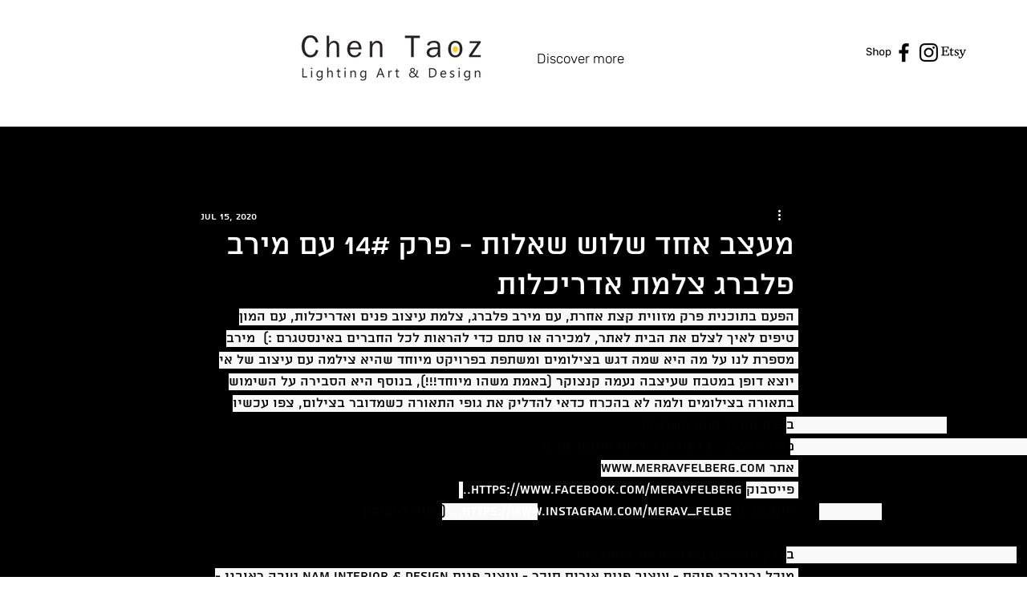

--- FILE ---
content_type: application/javascript; charset=utf-8
request_url: https://searchserverapi1.com/widgets/wix/init.js?api_key=4H5I7Z0q6F
body_size: 1832
content:
!function(e,t){if(!e.SearchaniseIncluded){e.SearchaniseIncluded=!0;for(var a=e.Searchanise||{},s=["searchanise.com","www.searchanise.com","www.searchserverapi.com","searchserverapi.com","searchserverapi1.com","searchserverapi2.com","searchserverapi3.com","searchanise-cloud.com"],o=document.getElementsByTagName("script"),n=0;n<o.length;n++)if(o[n].src){var i=o[n].src.indexOf("/widgets/wix/init");if(-1!=i){var r=o[n].src.indexOf("//");if(-1!=r){var l=/api_key=(?:\s*)([a-zA-Z0-9]{10})/.exec(decodeURIComponent(o[n].src));if(l[1]){a.host=o[n].src.substring(r+2,i),a.ApiKey=l[1],a.SearchInput='.se-sticky-search-form input[name="q"], .snize-instant-search input[name="q"]',a.options=a.options||{},a.options.Platform="wix",a.options.ResultsDiv="#snize_results",a.options.ResultsFormPath="/search",a.options.ResultsFallbackUrl="",a.AutoCmpParams={},a.AutoCmpParams.restrictBy={},a.AutoCmpParams.restrictBy.visibility="Y",a.ResultsParams={},a.ResultsParams.restrictBy={},a.ResultsParams.restrictBy.visibility="Y",a.options.facetBy={},a.options.facetBy.price={},a.options.facetBy.price.type="slider";break}}}}a.userOptions=a.options||{},a.AutoCmpParams=a.AutoCmpParams||{},a.ResultsParams=a.ResultsParams||{},a.userOptions.api_key=a.AutoCmpParams.api_key=a.ResultsParams.api_key=a.api_key||a.ApiKey,a.userOptions.SearchInput=a.SearchInput,a.userOptions.ResultsFallbackUrl=window.location.protocol+"//"+(window.location.hostname||window.location.host)+"/search.php?search_query=",a.paths={},!1===a.useCDN?a.prefix="//s3.amazonaws.com/static.searchanise.com/":a.prefix="//searchanise-ef84.kxcdn.com/",a.paths.jq=a.jq||"//ajax.aspnetcdn.com/ajax/jQuery/jquery-3.7.1.min.js",a.paths.jqRollback="//ajax.googleapis.com/ajax/libs/jquery/3.7.1/jquery.min.js",s.includes(a.host)?(a.athena_host="https://athena.searchserverapi1.com",a.paths.widgets=a.widgets||a.prefix+"widgets.85036.min.js"):(a.athena_host="https://athena-"+a.host,a.paths.widgets="//"+a.host+"/widgets/v2.0/compiled/widgets.min.js"),a.paths.tpl=a.tpl||a.prefix+"templates.[API_KEY].js".split("[API_KEY]").join(a.userOptions.api_key),a.paths.styles=a.styles||[],a.paths.preload=a.preload||a.prefix+"preload_data.[API_KEY].js".split("[API_KEY]").join(a.userOptions.api_key),a.userOptions.api_key&&(a.loadScript=function(e,t,a){var s=document.createElement("script");s.charset="utf-8",s.src=e,s.onload=s.onreadystatechange=function(){s.readyState&&!/loaded|complete/.test(s.readyState)||(s.onload=s.onreadystatechange=null,s=void 0,t&&t())},s.onerror=function(){a&&a()},document.getElementsByTagName("head")[0].appendChild(s)},a.loadCss=function(e,t){var a=document.createElement("link");a.rel="stylesheet",a.href=e,a.className="snize_widget_css";var s=setTimeout((function(){a.onload=null,t&&t()}),5e3);a.onload=function(){clearTimeout(s),t&&t()},document.getElementsByTagName("head")[0].appendChild(a)},a.getStyles=function(e){var t=e.AutocompleteStyle?e.AutocompleteStyle:"ITEMS_MODERN",o=e.ResultsStyle?e.ResultsStyle:"RESULTS_BIG_PICTURES",n=e.WidgetsEnabled?e.WidgetsEnabled:"Y",i=e.AutocompleteShow?e.AutocompleteShow:"Y",r=e.AutocompleteShowMobileWidget?e.AutocompleteShowMobileWidget:"Y",l=e.ResultsShow?e.ResultsShow:"N",c=[],d={autocomplete:"",autocompleteMobile:"",results:"",resultsMobile:""};if("N"==n)return c;if("Y"==i&&(d.autocomplete=t.toLowerCase(),"Y"==r&&(d.autocompleteMobile=d.autocomplete+".mobile")),"Y"==l&&(d.results=o.toLowerCase(),window.innerWidth<=820&&(d.resultsMobile=d.results+".mobile")),s.includes(a.host))for(var p in d)d[p]&&c.push(a.prefix+d[p]+".85036.css".split("[API_KEY]").join(a.userOptions.api_key));else for(var p in d)d[p]&&c.push("//"+a.host+"/widgets_src/css/"+d[p]+".css");return c},a.triggerDocumentEvent=function(e){var t;"function"==typeof Event?t=new Event(e):(t=document.createEvent("Event")).initEvent(e,!0,!1),document.dispatchEvent(t)},a.loader={ready:null,loadedCount:0,loaded:function(){a.loader.loadedCount++,5==this.loadedCount&&a.loader.ready()},jqLoaded:function(){if(a.loadScript(a.paths.widgets,(function(){a.loader.loaded()})),document.attachEvent?"complete"===document.readyState:"loading"!==document.readyState)a.loader.loaded();else var e=setInterval((function(){(document.attachEvent?"complete"===document.readyState:"loading"!==document.readyState)&&(a.loader.loaded(),clearInterval(e))}),100);a.loader.loaded()},init:function(t){var s=document.createElement("script");a.loader.ready=t,a.loadScript(a.paths.tpl,(function(){a.templates.CustomJS&&(s.innerHTML=a.templates.CustomJS,a.templates.CustomJSPlace&&"body"==a.templates.CustomJSPlace?document.body.appendChild(s):document.head.appendChild(s));var e=0;a.paths.styles=a.getStyles(a.templates),a.paths.styles.forEach((function(t,s,o){e++,a.loadCss(t),e===o.length&&a.loader.loaded()})),a.loader.loaded()})),a.forceUseExternalJQuery?(a.$=e.jQuery,a.loader.jqLoaded()):a.loadScript(a.paths.jq,(function(){a.$=jQuery.noConflict(!0),a.loader.jqLoaded()}),(function(){a.loadScript(a.paths.jqRollback,(function(){a.$=jQuery.noConflict(!0),a.loader.jqLoaded()}),(function(){console.log("jQuery loading error")}))})),a.loadScript(a.paths.preload)}},a.loader.init((function(){a.Init(),a.SetPaths(a.paths),a.SetOptions(e.Searchanise.templates),a.SetOptions(a.userOptions),a.SetParams(a.AutoCmpParams),a.SetResultsParams(a.ResultsParams),a.Loaded=!0,a.triggerDocumentEvent("Searchanise.Loaded"),a.Start()})),e.Searchanise=a)}}(window);